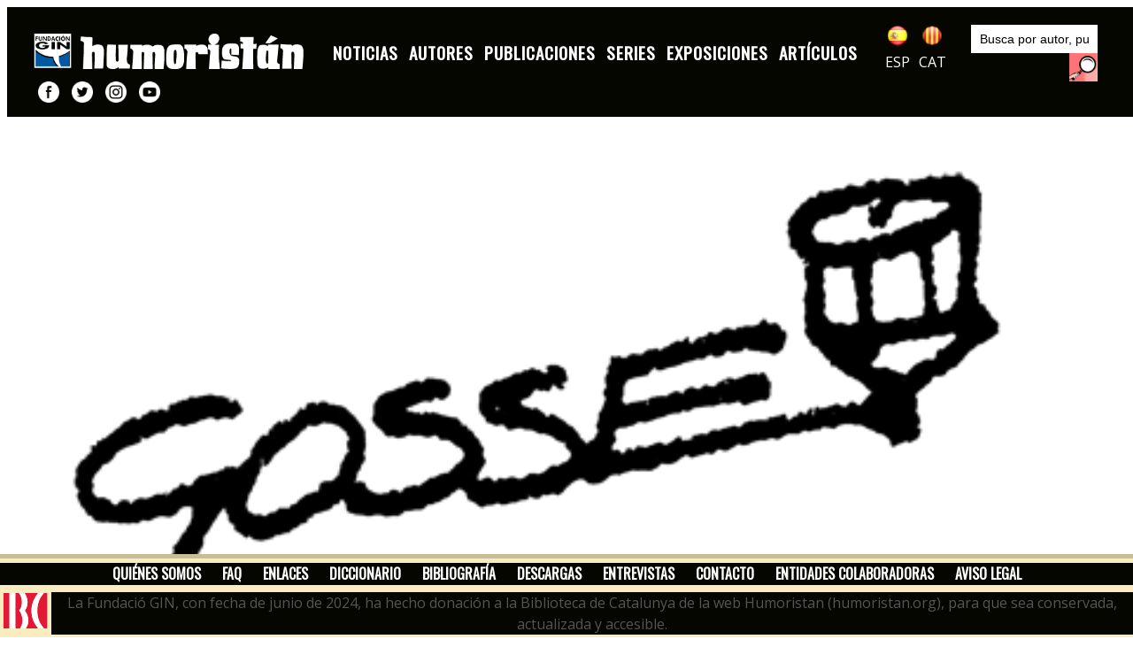

--- FILE ---
content_type: text/html; charset=UTF-8
request_url: https://humoristan.org/es/autor/gosset
body_size: 35484
content:


<!DOCTYPE html>
<html dir="ltr" lang="es">
<head>
	<meta http-equiv="content-type" content="text/html; charset=utf-8" />
	<meta name="title" content="Gosset | Humoristan. Museo digital de 150 años de humor gráfico" />
	<meta name="keywords" content="humor gráfico, humor, cómic, revistas, noticias, autores, publicaciones, series, artículos, entrevistas" />
	<meta name="description" content="Noticias, autores, publicciones, series, exposiciones, artículos, entrevistas, diccionario, bibliografía, ... | Humoristan"/>
	<meta name="robots" content="index, follow">
	<link href="https://www.humoristan.org/es/autores/gosset/" rel="canonical">
	<meta name="author" content="Fundación Gin - humoristan.org" />

	<link href="https://fonts.googleapis.com/css?family=Lato:300,400,400i,700|Poppins:300,400,500,600,700|PT+Serif:400,400i&display=swap" rel="stylesheet" type="text/css" />
	<link rel="stylesheet" href="https://humoristan.org/css/bootstrap.css?a=1769035904" type="text/css" />
	<link rel="stylesheet" href="/style.css?a=1769035904" type="text/css" />
	<link rel="stylesheet" href="https://humoristan.org/css/swiper.css" type="text/css" />
	<link rel="stylesheet" href="https://humoristan.org/css/dark.css" type="text/css" />
	<link rel="stylesheet" href="https://humoristan.org/css/font-icons.css" type="text/css" />
	<link rel="stylesheet" href="https://humoristan.org/css/animate.css" type="text/css" />
	<link rel="stylesheet" href="https://humoristan.org/css/magnific-popup.css" type="text/css" />

	<link rel="stylesheet" href="https://humoristan.org/css/custom.css" type="text/css" />
	<meta name="viewport" content="width=device-width, initial-scale=1" />

	<title>Gosset | Humoristan. Museo digital de 150 años de humor gráfico</title>

	<link rel="preconnect" href="https://fonts.googleapis.com">
	<link rel="preconnect" href="https://fonts.gstatic.com" crossorigin>
	<link href="https://fonts.googleapis.com/css2?family=Open+Sans&family=Oswald&display=swap" rel="stylesheet"> 

	<link rel="apple-touch-icon" sizes="57x57" href="https://humoristan.org/galeria/apple-icon-57x57.png">
	<link rel="apple-touch-icon" sizes="60x60" href="https://humoristan.org/galeria/apple-icon-60x60.png">
	<link rel="apple-touch-icon" sizes="72x72" href="https://humoristan.org/galeria/apple-icon-72x72.png">
	<link rel="apple-touch-icon" sizes="76x76" href="https://humoristan.org/galeria/apple-icon-76x76.png">
	<link rel="apple-touch-icon" sizes="114x114" href="https://humoristan.org/galeria/apple-icon-114x114.png">
	<link rel="apple-touch-icon" sizes="120x120" href="https://humoristan.org/galeria/apple-icon-120x120.png">
	<link rel="apple-touch-icon" sizes="144x144" href="https://humoristan.org/galeria/apple-icon-144x144.png">
	<link rel="apple-touch-icon" sizes="152x152" href="https://humoristan.org/galeria/apple-icon-152x152.png">
	<link rel="apple-touch-icon" sizes="180x180" href="https://humoristan.org/galeria/apple-icon-180x180.png">
	<link rel="icon" type="image/png" sizes="192x192"  href="https://humoristan.org/galeria/android-icon-192x192.png">
	<link rel="icon" type="image/png" sizes="32x32" href="https://humoristan.org/galeria/favicon-32x32.png">
	<link rel="icon" type="image/png" sizes="96x96" href="https://humoristan.org/galeria/favicon-96x96.png">
	<link rel="icon" type="image/png" sizes="16x16" href="https://humoristan.org/galeria/favicon-16x16.png">
	<link rel="manifest" href="https://humoristan.org/galeria/manifest.json">
	<meta name="msapplication-TileColor" content="#F6E9BC">
	<meta name="msapplication-TileImage" content="https://humoristan.org/galeria/ms-icon-144x144.png">
	<meta name="theme-color" content="#F6E9BC">
</head>

<body class="stretched contingutPagina"  oncontextmenu='x'  >

	<div id="wrapper" class="clearfix">

	

		<header id="header" class="full-header" data-sticky-shrink="false">
			<div id="header-wrap">
				<div class="container">
					<div class="header-row">

						<div class="separador10"></div>

						<div id="logo">
							<a href="http://www.fundaciongin.org/" class="standard-logo" data-logo="https://humoristan.org/img/logo-gin-cap.png" target="_blank"><img src="https://humoristan.org/img/logo-gin-cap.png" class="logogin" alt="Fundación GIN" title="Fundación GIN"></a>
							<a href="http://www.fundaciongin.org/" class="retina-logo"   data-logo="https://humoristan.org/img/logo-gin-cap.png" target="_blank"><img src="https://humoristan.org/img/logo-gin-cap.png" class="logogin" alt="Fundación GIN" title="Fundación GIN"></a>
							<a href="http://www.humoristan.org/es/inicio" class="standard-logo" data-logo="https://humoristan.org/img/logo-humoristan-cap-es.png"><img src="https://humoristan.org/img/logo-humoristan-cap-es.png" alt="Humoristan, museo digital del humor gráfico" title="Humoristan, museo digital del humor gráfico"></a>
							<a href="http://www.humoristan.org/es/inicio" class="retina-logo"   data-logo="https://humoristan.org/img/logo-humoristan-cap-es.png"><img src="https://humoristan.org/img/logo-humoristan-cap-es.png" alt="Humoristan, museo digital del humor gráfico" title="Humoristan, museo digital del humor gráfico"></a>
						</div><!-- #logo -->


						
						<div id="primary-menu-trigger">
							<svg class="svg-trigger" viewBox="0 0 100 100"><path d="m 30,33 h 40 c 3.722839,0 7.5,3.126468 7.5,8.578427 0,5.451959 -2.727029,8.421573 -7.5,8.421573 h -20"></path><path d="m 30,50 h 40"></path><path d="m 70,67 h -40 c 0,0 -7.5,-0.802118 -7.5,-8.365747 0,-7.563629 7.5,-8.634253 7.5,-8.634253 h 20"></path></svg>
						</div>
						<!-- Primary Navigation
						============================================= -->
						<nav class="primary-menu">
							<ul class="menu-container">
																	<li class="menu-item">
																				 <a class="menu-link" href="/es/noticias" >Noticias</a> 									</li>
																	<li class="menu-item">
																				 <a class="menu-link" href="/es/autores" >Autores</a> 									</li>
																	<li class="menu-item">
																				 <a class="menu-link" href="/es/publicaciones" >Publicaciones</a> 									</li>
																	<li class="menu-item">
																				 <a class="menu-link" href="/es/series" >Series</a> 									</li>
																	<li class="menu-item">
																				 <a class="menu-link" href="/es/expos" >Exposiciones</a> 									</li>
																	<li class="menu-item">
																				 <a class="menu-link" href="/es/articulos" >Artículos</a> 									</li>
															</ul>
						</nav><!-- #primary-menu end -->



						<div class="idiomes">
							<a href="/es/idioma"><img src="https://humoristan.org/img/ico_es.png" alt="cambio a versión en castellano" title="cambio a versión en castellano"><br>ESP</a>
							<a href="/ca/idioma"><img src="https://humoristan.org/img/ico_ca.png" alt="canvi a versió en català" title="canvi a versió en català"><br>CAT</a>
						</div> <!-- idiomes -->

						<div class="buscador">
							<form action="javascript:buscarem();" method="post" name="buscador" id="idbuscador">
								<p>
									<label for="busca" style="float:left; margin:0px; padding:0px; display:none;">buscar:</label><input type="text" class="campbuscador" name="busca" id="campbusca" value="Busca por autor, publicación, tema, palabra clave..." onfocus="document.buscador.busca.value='';">
									<a href="javascript:buscarem();" class="botobuscar" alt="Buscar " title="Buscar "> </a>
								</p>
							</form>
							<script>

							function buscarem() {
								que=document.buscador.busca.value;
								que = que.replace(/ /g, "-");
								if(que !== "") {
									var action = "/es/buscador/"+que;
									document.getElementById("idbuscador").action = action;
									document.getElementById("idbuscador").submit();
								}
							}
							</script>
						</div> <!-- buscador -->

						<div class="xarxes">
							<a href="https://www.facebook.com/humoristan.org"                  target="_blank"><img src="https://humoristan.org/img/ico-facebook.png" alt="Humoristan en facebook" title="Humoristan en facebook"></a>
							<a href="https://twitter.com/humoristanorg"                        target="_blank"><img src="https://humoristan.org/img/ico-twitter.png" alt="Humoristan en twitter" title="Humoristan en twitter"></a>
							<a href="https://www.instagram.com/humoristan_museo/"              target="_blank"><img src="https://humoristan.org/img/ico-instagram.png" alt="Humoristan en isntagram" title="Humoristan en isntagram"></a>
							<a href="https://www.youtube.com/channel/UCDb0gfVjPVAjYG4yViqamow" target="_blank"><img src="https://humoristan.org/img/ico-youtube.png" alt="Humoristan en youtube" title="Humoristan en youtube"></a>
						</div> <!-- xarxes -->

						<div class="separador10"></div>

				</div>
			</div>
		</header><!-- header -->



<div  oncontextmenu='return false' ondragstart='return false' onmousedown='return true' onselectstart='return true'  id="principal">
		<!-- Page Title
		============================================= -->
		<section id="page-title">

			<div class="container clearfix">
				<ol class="breadcrumb">
					<li class="breadcrumb-item"><a href="http://www.humoristan.org/es/inicio">Inicio</a></li>
					<li class="breadcrumb-item active" aria-current="page"><a href="/es/autores">Autores</a></li>
				</ol>
			</div>

		</section><!-- #page-title end -->


		<section id="content">
			<div class="content-wrap">
				<div class="container clearfix">

					
					<div class="row gutter-40 col-mb-10" style="z-index: 1;">
						<div class="sidebar col-lg-3">
							<div class="sidebar-widgets-wrap">
								<div class="widget widget-twitter-feed clearfix">
									<div class="separador30">
										<p class='boto02'><a class='inactiu' href='/es/autor/gosset'>Ficha</a></p><p class='boto02'><a href='/es/autor-imagenes/gosset'>Dibujos</a></p>									</div>
								</div>
							</div>
						</div>
						<div class="postcontent col-lg-9"></div><!-- .postcontent end -->
					</div>

					<div class="separador"></div>


					<div class="row gutter-40 col-mb-80">
						<!-- Post Content
						============================================= -->
												<div class="postcontent col-lg-3">
							<div class="entry clearfix columnaesq">

																<div class="entry-image">
									<a href='/es/autor-imagenes/gosset'><img class="OmbraImatgeeeee" oncontextmenu="return false;" src="https://humoristan.org/img/authors/signature//humoristan-541979bf3d2fd.png" alt='Gosset' title="Gosset"></a>								</div><!-- .entry-image end -->
								
																
								<p><span class="nomCamp">Nombre real:</span> Jordi Gosset i Rubio</p>
								<div class="linesenzilla"></div>

																	<p><span class="nomCamp">Pseudónimos:</span> Gose, Gosse, </p>
									<div class="linesenzilla"></div>
								
																	<p><span class="nomCamp">Nacimiento:</span>  1933. </p>
								
																	<p><span class="nomCamp">Defunción:</span> Barcelona (Espanya) 30/06/2018. </p>
								
								<p><span class="nomCamp">País:</span> España</p>
								<div class="linesenzilla"></div>

								
																	<p><span class="nomCamp">Enlaces:</span> <a href='http://www.recuerdas.es/tebeos/domingon-por-jordi-gosset-i-runio-en-bitono.php' target='_blank'>Recuerdas</a>, <a href='http://www.tebeosfera.com/autores/gosset.html' target='_blank'>Tebeosfera</a>, <a href='http://es.wikipedia.org/wiki/Gosset' target='_blank'>Wikipedia</a>, </p>
									<div class="linesenzilla"></div>
								
								
								
																	<details>
									<summary><span class="nomCamp">Bibliografía:</span></summary>
									<p><p><strong>Guiral, Antoni</strong>. <em>100 años de Bruguera. De El Gato Negro a Ediciones B</em>. . Ediciones B. Barcelona. 2010</p> <p><strong>VV.AA.</strong>. <em>Pitagorín y otros personajes inocentones</em>. Clásicos del Humor, nº 37. RBA. Barcelona. 2009</p> <p><strong>Guiral, Antoni</strong>. <em>Los tebeos de nuestros padres: La Escuela Bruguera (1964-1986)</em>. . Ediciones El Jueves. Barcelona. 2007</p> <p><strong>Cuadrado, Jesús</strong>. <em>Atlas español de la cultura popular: de la historieta y su uso (1873-2000)</em>. 2 volúmenes. Ediciones Sin sentido y Fundación Germán Sánchez Ruipérez. Madrid. 2001</p> <p><strong>Vázquez de Parga, Salvador</strong>. <em>Los cómics del franquismo</em>. . Planeta. Barcelona. 1980</p> <p><strong>Ramírez, Juan Antonio</strong>. <em>La historieta cómica de postguerra</em>. Colección Memoria y Comunicación. Cuadernos para el Diálogo. Madrid. 1975</p> </p>
									</details>
									<div class="linesenzilla"></div>
									<!--
									<p><span class="nomCamp">Bibliografía:</span> <p><strong>Guiral, Antoni</strong>. <em>100 años de Bruguera. De El Gato Negro a Ediciones B</em>. . Ediciones B. Barcelona. 2010</p> <p><strong>VV.AA.</strong>. <em>Pitagorín y otros personajes inocentones</em>. Clásicos del Humor, nº 37. RBA. Barcelona. 2009</p> <p><strong>Guiral, Antoni</strong>. <em>Los tebeos de nuestros padres: La Escuela Bruguera (1964-1986)</em>. . Ediciones El Jueves. Barcelona. 2007</p> <p><strong>Cuadrado, Jesús</strong>. <em>Atlas español de la cultura popular: de la historieta y su uso (1873-2000)</em>. 2 volúmenes. Ediciones Sin sentido y Fundación Germán Sánchez Ruipérez. Madrid. 2001</p> <p><strong>Vázquez de Parga, Salvador</strong>. <em>Los cómics del franquismo</em>. . Planeta. Barcelona. 1980</p> <p><strong>Ramírez, Juan Antonio</strong>. <em>La historieta cómica de postguerra</em>. Colección Memoria y Comunicación. Cuadernos para el Diálogo. Madrid. 1975</p> </p>
									<div class="linesenzilla"></div>
									-->
								
								
							</div>
						</div>
						
						<div class="postcontent col-lg-6">

							<div class="single-post mb-0">

								<!-- Single Post
								============================================= -->
								<div class="entry clearfix">

									<!-- Entry Content
									============================================= -->
									<div class="entry-content mt-0">

										<h2>Gosset</h2>
										<p>Gosset empez&oacute; a trabajar en Bruguera en el momento en que Cifr&eacute;, Escobar, Conti, Giner y Penarroya se fueron de la editorial para fundar <em>T&iacute;o Vivo</em>. Igual que dibujantes como Segura, Raf o Ib&aacute;nez, form&oacute; parte de la llamada segunda generaci&oacute;n Bruguera. Public&oacute; algunos chistes e ilustraciones en <em>Can Can</em> (1&ordf; &eacute;poca) o en <em>El Campe&oacute;n de las historietas</em>. Ya en 1964 cre&oacute; su primera serie importante, <em>Facundo da la vuelta al mundo</em> y posteriormente <em>Hug, el troglodita</em> (1966). Con estas series lleg&oacute; a su madurez estil&iacute;stica, interpretando perfectamente el desarrollo del gag t&iacute;pico de Bruguera.</p>

<p>Su dibujo esquem&aacute;tico result&oacute; ampliamente eficiente a la hora de explicar una peque&ntilde;a historia. Su humor directo y simple fue perfectamente asumido por el p&uacute;blico infantil, que lo sigui&oacute; en las publicaciones de Bruguera de los a&ntilde;os sesenta y setenta.</p>

<p><strong>Publicaciones:</strong>&nbsp;<em>Bruguelandia,&nbsp;Can Can</em>&nbsp;(1&ordf; &eacute;poca),&nbsp;<em>Din Dan</em>&nbsp;(2&ordf; &eacute;poca),&nbsp;<em>DDT,&nbsp;El Campe&oacute;n de las historietas,&nbsp;El Capit&aacute;n Trueno Extra,&nbsp;Garibolo,&nbsp;Mortadelo,&nbsp;Pulgarcito</em>&nbsp;(2&ordf; &eacute;poca),&nbsp;<em>Sacarino,&nbsp;Selecciones de Humor de El DDT,&nbsp;Sissi Novelas gr&aacute;ficas,&nbsp;S&uacute;per Mortadelo,&nbsp;S&uacute;per Zipi y Zape,&nbsp;S&uacute;per Sacarino,&nbsp;Tio Vivo</em>&nbsp;(2&ordf; &eacute;poca)<em>.</em></p>

<p><strong>Series:</strong>&nbsp;<em>Burbujas en 3D (Can Can</em>, 1958),&nbsp;<em>Burrus and Sapiens</em>&nbsp;(<em>Garibolo</em>, 1986),&nbsp;<em>Carlitos (El campe&oacute;n de las historietas</em>, 1961),&nbsp;<em>Carpeto Vet&oacute;nico</em>&nbsp;(<em>T&iacute;o Vivo</em>, 2&ordf; &eacute;poca, 1976),&nbsp;<em>Don Fil&oacute;n (Pulgarcito</em>, 2&ordf; &eacute;poca, 1976),&nbsp;<em>Facundo da la vuelta al mundo&nbsp;</em>(<em>T&iacute;o Vivo,&nbsp;</em>2&ordf; &eacute;poca, 1964),&nbsp;<em>Hug, el troglodita</em>&nbsp;<em>&nbsp;</em>(<em>T&iacute;o Vivo,&nbsp;</em>2&ordf; &eacute;poca, 1966),&nbsp;<em>Lironcio (El campe&oacute;n de las historietas</em>, 1961),&nbsp;<em>Los trogloditas (Pulgarcito</em>, 2&ordf; &eacute;poca, 1980),&nbsp;<em>Manito (El DDT</em>, 1&ordf; &eacute;poca, 1963),&nbsp;<em>Roquita (Zipi y Zape</em>, 1979).</p>
										<!-- Post Single - Content End -->


										<!-- Tag Cloud
										============================================= -->
										<div class="tagcloud clearfix bottommargin">
											<a href='/es/autores/categoria/16/dibuixant'>Dibujante</a><a href='/es/autores/categoria/8/guionista'>Guionista</a><a href='/es/autores/categoria/2/humorista-grafic'>Humorista gráfico</a>										</div><!-- .tagcloud end -->

										<div class="clear"></div>

										<!-- Post Single - Share
										============================================= -->
										<div class="si-share border-0 d-flex justify-content-between align-items-center" style="display:none !important;">
											<span>Compartir</span>
											<div>
												<a href="#" class="social-icon si-borderless si-facebook">
													<i class="icon-facebook"></i>
													<i class="icon-facebook"></i>
												</a>
												<a href="#" class="social-icon si-borderless si-twitter">
													<i class="icon-twitter"></i>
													<i class="icon-twitter"></i>
												</a>
												<a href="#" class="social-icon si-borderless si-pinterest">
													<i class="icon-pinterest"></i>
													<i class="icon-pinterest"></i>
												</a>
												<a href="#" class="social-icon si-borderless si-gplus">
													<i class="icon-gplus"></i>
													<i class="icon-gplus"></i>
												</a>
												<a href="#" class="social-icon si-borderless si-rss">
													<i class="icon-rss"></i>
													<i class="icon-rss"></i>
												</a>
												<a href="#" class="social-icon si-borderless si-email3">
													<i class="icon-email3"></i>
													<i class="icon-email3"></i>
												</a>
											</div>
										</div><!-- Post Single - Share End -->

									</div>
								</div><!-- .entry end -->

								<!-- Post Navigation
								============================================= -->
								 
								<div class="row justify-content-between col-mb-30 post-navigation">
									<div class="col-12 col-md-auto columna_1_2 text-center">
										 <a href="/es/autor/gose"><i class="icon-step-backward"></i> Anterior </a> 									</div>

									<div class="col-12 col-md-auto columna_1_2 text-center">
										 <a href="/es/autor/gras">Siguiente <i class="icon-step-forward"></i> </a> 									</div>
								</div><!-- .post-navigation end -->

								<div class="line"></div>


							</div>

						</div><!-- .postcontent end -->

						<!-- Sidebar
						============================================= -->
						
						<div class="sidebar col-lg-3">
							<div class="sidebar-widgets-wrap">

								<div class="widget widget-twitter-feed clearfix">

																		<div class="widget widget_links clearfix"> <!-- sèries de l'autor -->
										<h4>Series</h4>
										<div id="portfolio" class="portfolio row grid-container gutter-20">
											<article class='portfolio-item col-lg-4 col-12 pf-media pf-icons'><div class='grid-inner'><div class='portfolio-image'><a href='/es/serie/altamiro-de-la-cueva'><img src='https://humoristan.org/img/sseries/header/humoristan-57d0777ec481b.png' alt='Altamiro de la cueva' title='Altamiro de la cueva'></a></div><div class='cosesRelacionades'><a href='/es/serie/altamiro-de-la-cueva'>Altamiro de la cueva</a></div></div></article><article class='portfolio-item col-lg-4 col-12 pf-media pf-icons'><div class='grid-inner'><div class='portfolio-image'><a href='/es/serie/facundo-da-la-vuelta-al-mundo'><img src='https://humoristan.org/img/sseries/header/humoristan-5489f4f3dd207.png' alt='Facundo da la vuelta al mundo' title='Facundo da la vuelta al mundo'></a></div><div class='cosesRelacionades'><a href='/es/serie/facundo-da-la-vuelta-al-mundo'>Facundo da la vuelta al mundo</a></div></div></article><article class='portfolio-item col-lg-4 col-12 pf-media pf-icons'><div class='grid-inner'><div class='portfolio-image'><a href='/es/serie/hug-el-troglodita'><img src='https://humoristan.org/img/sseries/header/humoristan-554f8e4e8fbac.png' alt='Hug el troglodita' title='Hug el troglodita'></a></div><div class='cosesRelacionades'><a href='/es/serie/hug-el-troglodita'>Hug el troglodita</a></div></div></article><article class='portfolio-item col-lg-4 col-12 pf-media pf-icons'><div class='grid-inner'><div class='portfolio-image'><a href='/es/serie/roquita'><img src='https://humoristan.org/img/sseries/header/humoristan-583c860a4ee68.png' alt='Roquita' title='Roquita'></a></div><div class='cosesRelacionades'><a href='/es/serie/roquita'>Roquita</a></div></div></article>										</div>
									</div> <!-- sèries de l'autor -->
									

									

																		<div class="widget widget_links clearfix"> <!-- publicacions de l'autor -->
										<h4>Publicaciones</h4>
										<div id="portfolio" class="portfolio row grid-container gutter-20">
											<article class='portfolio-item col-lg-4 col-12 pf-media pf-icons'><div class='grid-inner'><div class='portfolio-image'><a href='/es/publicacion/bruguelandia'><img src='https://humoristan.org/img/publications//humoristan-56e062328d8af.jpg' alt='Bruguelandia' title='Bruguelandia'></a></div><div class='cosesRelacionades'><a href='/es/publicacion/bruguelandia'>Bruguelandia</a></div></div></article><article class='portfolio-item col-lg-4 col-12 pf-media pf-icons'><div class='grid-inner'><div class='portfolio-image'><a href='/es/publicacion/can-can-1a-epoca'><img src='https://humoristan.org/img/publications//humoristan-551ea91a73b82.jpg' alt='Can Can (1ª época)' title='Can Can (1ª época)'></a></div><div class='cosesRelacionades'><a href='/es/publicacion/can-can-1a-epoca'>Can Can (1ª época)</a></div></div></article><article class='portfolio-item col-lg-4 col-12 pf-media pf-icons'><div class='grid-inner'><div class='portfolio-image'><a href='/es/publicacion/can-can-2a-epoca'><img src='https://humoristan.org/img/publications//humoristan-554be42150995.jpg' alt='Can Can (2ª época)' title='Can Can (2ª época)'></a></div><div class='cosesRelacionades'><a href='/es/publicacion/can-can-2a-epoca'>Can Can (2ª época)</a></div></div></article><article class='portfolio-item col-lg-4 col-12 pf-media pf-icons'><div class='grid-inner'><div class='portfolio-image'><a href='/es/publicacion/ddt'><img src='https://humoristan.org/img/publications//humoristan-554be618cf01a.jpg' alt='DDT' title='DDT'></a></div><div class='cosesRelacionades'><a href='/es/publicacion/ddt'>DDT</a></div></div></article><article class='portfolio-item col-lg-4 col-12 pf-media pf-icons'><div class='grid-inner'><div class='portfolio-image'><a href='/es/publicacion/din-dan-2a-epoca'><img src='https://humoristan.org/img/publications//humoristan-55180fb7eccc3.jpg' alt='Din Dan (2ª época)' title='Din Dan (2ª época)'></a></div><div class='cosesRelacionades'><a href='/es/publicacion/din-dan-2a-epoca'>Din Dan (2ª época)</a></div></div></article><article class='portfolio-item col-lg-4 col-12 pf-media pf-icons'><div class='grid-inner'><div class='portfolio-image'><a href='/es/publicacion/el-campeon-el-campeon-de-las-historietas'><img src='https://humoristan.org/img/publications//humoristan-56e0640bc420a.jpg' alt='El Campeón / El Campeón de las Historietas' title='El Campeón / El Campeón de las Historietas'></a></div><div class='cosesRelacionades'><a href='/es/publicacion/el-campeon-el-campeon-de-las-historietas'>El Campeón / El Campeón de las Historietas</a></div></div></article><article class='portfolio-item col-lg-4 col-12 pf-media pf-icons'><div class='grid-inner'><div class='portfolio-image'><a href='/es/publicacion/garibolo'><img src='https://humoristan.org/img/publications//humoristan-560c688164a48.jpg' alt='Garibolo' title='Garibolo'></a></div><div class='cosesRelacionades'><a href='/es/publicacion/garibolo'>Garibolo</a></div></div></article><article class='portfolio-item col-lg-4 col-12 pf-media pf-icons'><div class='grid-inner'><div class='portfolio-image'><a href='/es/publicacion/gina'><img src='https://humoristan.org/img/publications//humoristan-5477514c0fff5.jpg' alt='Gina' title='Gina'></a></div><div class='cosesRelacionades'><a href='/es/publicacion/gina'>Gina</a></div></div></article><article class='portfolio-item col-lg-4 col-12 pf-media pf-icons'><div class='grid-inner'><div class='portfolio-image'><a href='/es/publicacion/guai'><img src='https://humoristan.org/img/publications//humoristan-55e8c9924f38f.jpg' alt='Guai!' title='Guai!'></a></div><div class='cosesRelacionades'><a href='/es/publicacion/guai'>Guai!</a></div></div></article><article class='portfolio-item col-lg-4 col-12 pf-media pf-icons'><div class='grid-inner'><div class='portfolio-image'><a href='/es/publicacion/mini-pulgarcito'><img src='https://humoristan.org/img/publications//humoristan-543d546fd5421.jpg' alt='Mini Pulgarcito' title='Mini Pulgarcito'></a></div><div class='cosesRelacionades'><a href='/es/publicacion/mini-pulgarcito'>Mini Pulgarcito</a></div></div></article><article class='portfolio-item col-lg-4 col-12 pf-media pf-icons'><div class='grid-inner'><div class='portfolio-image'><a href='/es/publicacion/mini-tio-vivo'><img src='https://humoristan.org/img/publications//humoristan-543d58d4b65be.jpg' alt='Mini Tío Vivo' title='Mini Tío Vivo'></a></div><div class='cosesRelacionades'><a href='/es/publicacion/mini-tio-vivo'>Mini Tío Vivo</a></div></div></article><article class='portfolio-item col-lg-4 col-12 pf-media pf-icons'><div class='grid-inner'><div class='portfolio-image'><a href='/es/publicacion/mortadelo'><img src='https://humoristan.org/img/publications//humoristan-55e77c8daddab.jpg' alt='Mortadelo' title='Mortadelo'></a></div><div class='cosesRelacionades'><a href='/es/publicacion/mortadelo'>Mortadelo</a></div></div></article><article class='portfolio-item col-lg-4 col-12 pf-media pf-icons'><div class='grid-inner'><div class='portfolio-image'><a href='/es/publicacion/mortadelo-especial'><img src='https://humoristan.org/img/publications//humoristan-57265059885ec.jpg' alt='Mortadelo Especial' title='Mortadelo Especial'></a></div><div class='cosesRelacionades'><a href='/es/publicacion/mortadelo-especial'>Mortadelo Especial</a></div></div></article><article class='portfolio-item col-lg-4 col-12 pf-media pf-icons'><div class='grid-inner'><div class='portfolio-image'><a href='/es/publicacion/mortadelo-gigante'><img src='https://humoristan.org/img/publications//humoristan-5726508d3a12e.jpg' alt='Mortadelo Gigante' title='Mortadelo Gigante'></a></div><div class='cosesRelacionades'><a href='/es/publicacion/mortadelo-gigante'>Mortadelo Gigante</a></div></div></article><article class='portfolio-item col-lg-4 col-12 pf-media pf-icons'><div class='grid-inner'><div class='portfolio-image'><a href='/es/publicacion/pulgarcito-1946-1981'><img src='https://humoristan.org/img/publications//humoristan-5726521b13e3b.jpg' alt='Pulgarcito (1946-1981)' title='Pulgarcito (1946-1981)'></a></div><div class='cosesRelacionades'><a href='/es/publicacion/pulgarcito-1946-1981'>Pulgarcito (1946-1981)</a></div></div></article><article class='portfolio-item col-lg-4 col-12 pf-media pf-icons'><div class='grid-inner'><div class='portfolio-image'><a href='/es/publicacion/rompetechos-super-rompetechos'><img src='https://humoristan.org/img/publications//humoristan-5726555669c42.jpg' alt='Rompetechos / Super Rompetechos' title='Rompetechos / Super Rompetechos'></a></div><div class='cosesRelacionades'><a href='/es/publicacion/rompetechos-super-rompetechos'>Rompetechos / Super Rompetechos</a></div></div></article><article class='portfolio-item col-lg-4 col-12 pf-media pf-icons'><div class='grid-inner'><div class='portfolio-image'><a href='/es/publicacion/selecciones-de-humor-de-el-ddt'><img src='https://humoristan.org/img/publications//humoristan-554be8512951f.jpg' alt='Selecciones de humor de El DDT' title='Selecciones de humor de El DDT'></a></div><div class='cosesRelacionades'><a href='/es/publicacion/selecciones-de-humor-de-el-ddt'>Selecciones de humor de El DDT</a></div></div></article><article class='portfolio-item col-lg-4 col-12 pf-media pf-icons'><div class='grid-inner'><div class='portfolio-image'><a href='/es/publicacion/super-carpanta'><img src='https://humoristan.org/img/publications//humoristan-543e9a0e097bb.jpg' alt='Súper Carpanta' title='Súper Carpanta'></a></div><div class='cosesRelacionades'><a href='/es/publicacion/super-carpanta'>Súper Carpanta</a></div></div></article><article class='portfolio-item col-lg-4 col-12 pf-media pf-icons'><div class='grid-inner'><div class='portfolio-image'><a href='/es/publicacion/super-cataplasma'><img src='https://humoristan.org/img/publications//humoristan-54881bc5d55d8.jpg' alt='Súper Cataplasma' title='Súper Cataplasma'></a></div><div class='cosesRelacionades'><a href='/es/publicacion/super-cataplasma'>Súper Cataplasma</a></div></div></article><article class='portfolio-item col-lg-4 col-12 pf-media pf-icons'><div class='grid-inner'><div class='portfolio-image'><a href='/es/publicacion/super-mortadelo'><img src='https://humoristan.org/img/publications//humoristan-572655d816072.jpg' alt='Super Mortadelo' title='Super Mortadelo'></a></div><div class='cosesRelacionades'><a href='/es/publicacion/super-mortadelo'>Super Mortadelo</a></div></div></article><article class='portfolio-item col-lg-4 col-12 pf-media pf-icons'><div class='grid-inner'><div class='portfolio-image'><a href='/es/publicacion/super-sacarino'><img src='https://humoristan.org/img/publications//humoristan-543ead3976b64.jpg' alt='Súper Sacarino' title='Súper Sacarino'></a></div><div class='cosesRelacionades'><a href='/es/publicacion/super-sacarino'>Súper Sacarino</a></div></div></article><article class='portfolio-item col-lg-4 col-12 pf-media pf-icons'><div class='grid-inner'><div class='portfolio-image'><a href='/es/publicacion/super-tio-vivo'><img src='https://humoristan.org/img/publications//humoristan-543ed30cba904.jpg' alt='Súper Tío Vivo' title='Súper Tío Vivo'></a></div><div class='cosesRelacionades'><a href='/es/publicacion/super-tio-vivo'>Súper Tío Vivo</a></div></div></article><article class='portfolio-item col-lg-4 col-12 pf-media pf-icons'><div class='grid-inner'><div class='portfolio-image'><a href='/es/publicacion/superlopez-bruguera'><img src='https://humoristan.org/img/publications//humoristan-55a431299604e.jpg' alt='Superlópez (Bruguera)' title='Superlópez (Bruguera)'></a></div><div class='cosesRelacionades'><a href='/es/publicacion/superlopez-bruguera'>Superlópez (Bruguera)</a></div></div></article><article class='portfolio-item col-lg-4 col-12 pf-media pf-icons'><div class='grid-inner'><div class='portfolio-image'><a href='/es/publicacion/tio-vivo-2a-epoca'><img src='https://humoristan.org/img/publications//humoristan-547835b0d505b.jpg' alt='Tío Vivo (2ª época)' title='Tío Vivo (2ª época)'></a></div><div class='cosesRelacionades'><a href='/es/publicacion/tio-vivo-2a-epoca'>Tío Vivo (2ª época)</a></div></div></article>										</div>
									</div> <!-- publicacions de l'autor -->
									

									

									

									
								</div>

							</div>
						</div><!-- .sidebar end -->
											</div>

				</div>
			</div>
		</section><!-- #content end -->
		
		
		<div class="separador100"></div>



		<!-- Footer
		============================================= -->
		<footer id="footer" class="light peu">
		
			<div class="row">
				<div class="col-lg-12 menupeu">
					<ul>
													<li>
																 <a href="/es/quien/" >Quiénes somos</a> 							</li>
													<li>
																 <a href="/es/pagina/faq" >FAQ</a> 							</li>
													<li>
																 <a href="/es/enlaces/" >Enlaces</a> 							</li>
													<li>
																 <a href="/es/diccionario/" >Diccionario</a> 							</li>
													<li>
																 <a href="/es/bibliografia/" >Bibliografía</a> 							</li>
													<li>
																 <a href="/es/descargas" >Descargas</a> 							</li>
													<li>
																 <a href="/es/entrevistas" >Entrevistas</a> 							</li>
													<li>
																 <a href="/es/pagina/contacte" >Contacto</a> 							</li>
													<li>
																 <a href="/es/colaboradores/" >Entidades colaboradoras</a> 							</li>
													<li>
																 <a href="/es/pagina/avis-legal" >Aviso legal</a> 							</li>
											</ul>
				</div>
			</div>
			<div style="display:flex;justify-content:center;align-items:center">
				<div>
					<img src="/img/bc_hd_rojo.svg" height="40"  style="padding:4px;"/>
				</div>
				<div class="menupeu  text-white">
										La Fundació GIN, con fecha de junio de 2024, ha hecho donación a la Biblioteca de Catalunya de la web Humoristan (humoristan.org), para que sea conservada, actualizada y accesible.				</div>
			</div>				

		</footer><!-- #footer end -->

<!-- Global site tag (gtag.js) - Google Analytics -->
<script async src="https://www.googletagmanager.com/gtag/js?id=G-HJLPCRQTRX"></script>
<script>
  window.dataLayer = window.dataLayer || [];
  function gtag(){dataLayer.push(arguments);}
  gtag('js', new Date());

  gtag('config', 'G-HJLPCRQTRX');
</script>


	<script type="text/javascript">
	var _iub = _iub || [];
	_iub.csConfiguration = {"consentOnContinuedBrowsing":false,"cookiePolicyInOtherWindow":true,"invalidateConsentWithoutLog":true,"lang":"es","perPurposeConsent":true,"siteId":2650859,"whitelabel":false,"cookiePolicyId":90741863,"cookiePolicyUrl":"https://humoristan.org/es/pagina/politica-cookies", "banner":{ "acceptButtonDisplay":true,"backgroundOverlay":true,"closeButtonDisplay":false,"customizeButtonDisplay":true,"explicitWithdrawal":true,"listPurposes":true,"position":"bottom","rejectButtonDisplay":true }};
	</script>
	<script type="text/javascript" src="//cdn.iubenda.com/cs/iubenda_cs.js" charset="UTF-8" async></script>

</div> <!-- principal -->

	</div><!-- #wrapper end -->

	<!-- Go To Top
	============================================= -->
	<div id="gotoTop" class="icon-angle-up"></div>

	<!-- JavaScripts
	============================================= -->
	<script src="https://humoristan.org/js/jquery.js"></script>
	<script src="https://humoristan.org/js/plugins.min.js"></script>

	<!-- Footer Scripts
	============================================= -->
	<script src="https://humoristan.org/js/functions.js"></script>

</body>
</html>